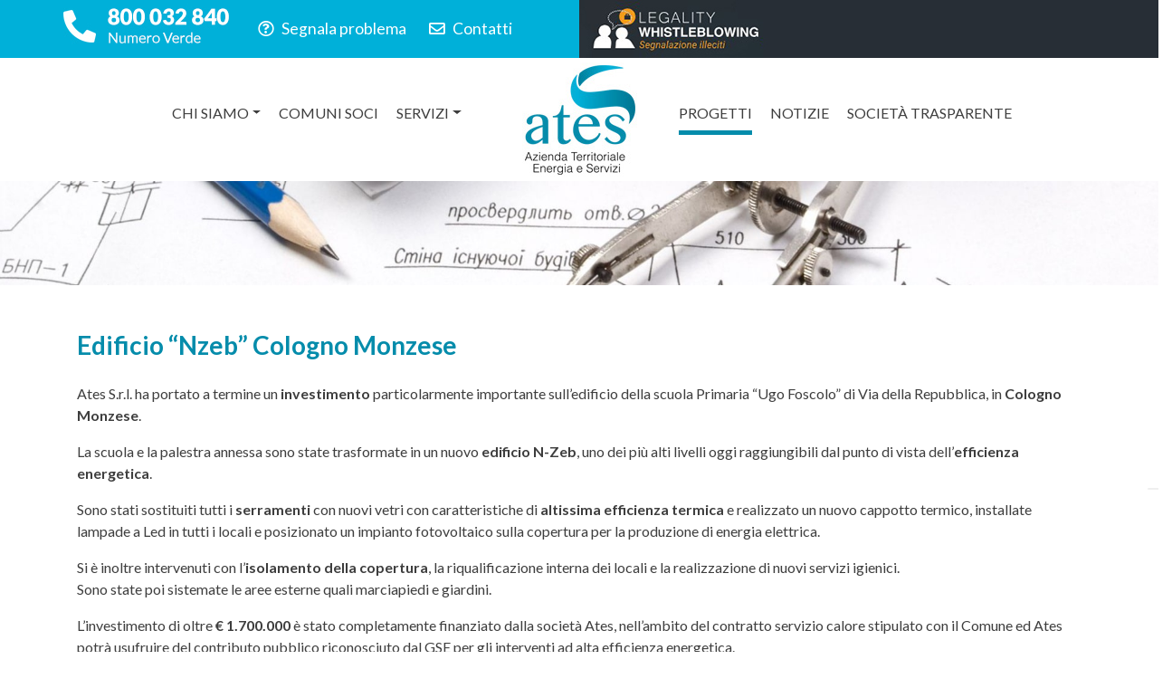

--- FILE ---
content_type: text/html; charset=UTF-8
request_url: https://www.atesenergia.it/progetti/edificio-nzeb-cologno-monzese/
body_size: 11489
content:
<!DOCTYPE html>
<html xmlns="http://www.w3.org/1999/xhtml" xml:lang="it">
    <head>
        <meta charset="UTF-8">
        <meta name="viewport" content="width=device-width, initial-scale=1.0, maximum-scale=1.0, user-scalable=0" />
        <title>
            Edificio Nzeb Cologno Monzese: interventi di efficienza energetica - Ates        </title>
        <link rel="apple-touch-icon" sizes="57x57" href="https://www.atesenergia.it/wp-content/themes/ATES/images/ico/apple-icon-57x57.png">
        <link rel="apple-touch-icon" sizes="60x60" href="https://www.atesenergia.it/wp-content/themes/ATES/images/ico/apple-icon-60x60.png">
        <link rel="apple-touch-icon" sizes="72x72" href="https://www.atesenergia.it/wp-content/themes/ATES/images/ico/apple-icon-72x72.png">
        <link rel="apple-touch-icon" sizes="76x76" href="https://www.atesenergia.it/wp-content/themes/ATES/images/ico/apple-icon-76x76.png">
        <link rel="apple-touch-icon" sizes="114x114" href="https://www.atesenergia.it/wp-content/themes/ATES/images/ico/apple-icon-114x114.png">
        <link rel="apple-touch-icon" sizes="120x120" href="https://www.atesenergia.it/wp-content/themes/ATES/images/ico/apple-icon-120x120.png">
        <link rel="apple-touch-icon" sizes="144x144" href="https://www.atesenergia.it/wp-content/themes/ATES/images/ico/apple-icon-144x144.png">
        <link rel="apple-touch-icon" sizes="152x152" href="https://www.atesenergia.it/wp-content/themes/ATES/images/ico/apple-icon-152x152.png">
        <link rel="apple-touch-icon" sizes="180x180" href="https://www.atesenergia.it/wp-content/themes/ATES/images/ico/apple-icon-180x180.png">
        <link rel="icon" type="image/png" sizes="192x192" href="https://www.atesenergia.it/wp-content/themes/ATES/images/ico/android-icon-192x192.png">
        <link rel="icon" type="image/png" sizes="32x32" href="https://www.atesenergia.it/wp-content/themes/ATES/images/ico/favicon-32x32.png">
        <link rel="icon" type="image/png" sizes="96x96" href="https://www.atesenergia.it/wp-content/themes/ATES/images/ico/favicon-96x96.png">
        <link rel="icon" type="image/png" sizes="16x16" href="https://www.atesenergia.it/wp-content/themes/ATES/images/ico/favicon-16x16.png">

		<script type="text/javascript">
  var _paq = window._paq = window._paq || [];
  /* tracker methods like "setCustomDimension" should be called before "trackPageView" */
  _paq.push(['trackPageView']);
  _paq.push(['enableLinkTracking']);
  (function() {
    var u="https://ingestion.webanalytics.italia.it/";
    _paq.push(['setTrackerUrl', u+'matomo.php']);
    _paq.push(['setSiteId', 'm93Lz4RqxR']);
    var d=document, g=d.createElement('script'), s=d.getElementsByTagName('script')[0];
    g.type='text/javascript'; g.async=true; g.src=u+'matomo.js'; s.parentNode.insertBefore(g,s);
  })();
</script>
<!-- End Matomo Code -->


        <meta name='robots' content='index, follow, max-image-preview:large, max-snippet:-1, max-video-preview:-1' />

	<!-- This site is optimized with the Yoast SEO plugin v26.8 - https://yoast.com/product/yoast-seo-wordpress/ -->
	<meta name="description" content="Scuola e palestra annessa sono state trasformate in un nuovo edificio N-Zeb: uno dei più alti livelli oggi raggiungibili di efficienza energetica." />
	<link rel="canonical" href="https://www.atesenergia.it/progetti/edificio-nzeb-cologno-monzese/" />
	<meta property="og:locale" content="it_IT" />
	<meta property="og:type" content="article" />
	<meta property="og:title" content="Edificio Nzeb Cologno Monzese: interventi di efficienza energetica - Ates" />
	<meta property="og:description" content="Scuola e palestra annessa sono state trasformate in un nuovo edificio N-Zeb: uno dei più alti livelli oggi raggiungibili di efficienza energetica." />
	<meta property="og:url" content="https://www.atesenergia.it/progetti/edificio-nzeb-cologno-monzese/" />
	<meta property="og:site_name" content="Ates" />
	<meta property="article:modified_time" content="2021-11-25T14:03:43+00:00" />
	<meta property="og:image" content="https://www.atesenergia.it/wp-content/uploads/2020/03/1ccd6447-44e3-43a1-aaea-f8511638e952.jpg" />
	<meta property="og:image:width" content="1600" />
	<meta property="og:image:height" content="1200" />
	<meta property="og:image:type" content="image/jpeg" />
	<meta name="twitter:card" content="summary_large_image" />
	<meta name="twitter:label1" content="Tempo di lettura stimato" />
	<meta name="twitter:data1" content="1 minuto" />
	<script type="application/ld+json" class="yoast-schema-graph">{"@context":"https://schema.org","@graph":[{"@type":"WebPage","@id":"https://www.atesenergia.it/progetti/edificio-nzeb-cologno-monzese/","url":"https://www.atesenergia.it/progetti/edificio-nzeb-cologno-monzese/","name":"Edificio Nzeb Cologno Monzese: interventi di efficienza energetica - Ates","isPartOf":{"@id":"https://www.atesenergia.it/#website"},"primaryImageOfPage":{"@id":"https://www.atesenergia.it/progetti/edificio-nzeb-cologno-monzese/#primaryimage"},"image":{"@id":"https://www.atesenergia.it/progetti/edificio-nzeb-cologno-monzese/#primaryimage"},"thumbnailUrl":"https://www.atesenergia.it/wp-content/uploads/2020/03/1ccd6447-44e3-43a1-aaea-f8511638e952.jpg","datePublished":"2020-06-03T08:00:44+00:00","dateModified":"2021-11-25T14:03:43+00:00","description":"Scuola e palestra annessa sono state trasformate in un nuovo edificio N-Zeb: uno dei più alti livelli oggi raggiungibili di efficienza energetica.","breadcrumb":{"@id":"https://www.atesenergia.it/progetti/edificio-nzeb-cologno-monzese/#breadcrumb"},"inLanguage":"it-IT","potentialAction":[{"@type":"ReadAction","target":["https://www.atesenergia.it/progetti/edificio-nzeb-cologno-monzese/"]}]},{"@type":"ImageObject","inLanguage":"it-IT","@id":"https://www.atesenergia.it/progetti/edificio-nzeb-cologno-monzese/#primaryimage","url":"https://www.atesenergia.it/wp-content/uploads/2020/03/1ccd6447-44e3-43a1-aaea-f8511638e952.jpg","contentUrl":"https://www.atesenergia.it/wp-content/uploads/2020/03/1ccd6447-44e3-43a1-aaea-f8511638e952.jpg","width":1600,"height":1200},{"@type":"BreadcrumbList","@id":"https://www.atesenergia.it/progetti/edificio-nzeb-cologno-monzese/#breadcrumb","itemListElement":[{"@type":"ListItem","position":1,"name":"Home","item":"https://www.atesenergia.it/"},{"@type":"ListItem","position":2,"name":"Progetti","item":"https://www.atesenergia.it/progetti/"},{"@type":"ListItem","position":3,"name":"Edificio &#8220;Nzeb&#8221; Cologno Monzese"}]},{"@type":"WebSite","@id":"https://www.atesenergia.it/#website","url":"https://www.atesenergia.it/","name":"Ates","description":"","potentialAction":[{"@type":"SearchAction","target":{"@type":"EntryPoint","urlTemplate":"https://www.atesenergia.it/?s={search_term_string}"},"query-input":{"@type":"PropertyValueSpecification","valueRequired":true,"valueName":"search_term_string"}}],"inLanguage":"it-IT"}]}</script>
	<!-- / Yoast SEO plugin. -->


<link rel='dns-prefetch' href='//cdn.iubenda.com' />
<link rel='dns-prefetch' href='//code.jquery.com' />
<link rel='dns-prefetch' href='//cdnjs.cloudflare.com' />
<link rel='dns-prefetch' href='//stackpath.bootstrapcdn.com' />
<link rel='dns-prefetch' href='//cdn.jsdelivr.net' />
<link rel='dns-prefetch' href='//use.fontawesome.com' />
<link rel='dns-prefetch' href='//fonts.googleapis.com' />
<style id='wp-img-auto-sizes-contain-inline-css' type='text/css'>
img:is([sizes=auto i],[sizes^="auto," i]){contain-intrinsic-size:3000px 1500px}
/*# sourceURL=wp-img-auto-sizes-contain-inline-css */
</style>
<style id='wp-block-library-inline-css' type='text/css'>
:root{--wp-block-synced-color:#7a00df;--wp-block-synced-color--rgb:122,0,223;--wp-bound-block-color:var(--wp-block-synced-color);--wp-editor-canvas-background:#ddd;--wp-admin-theme-color:#007cba;--wp-admin-theme-color--rgb:0,124,186;--wp-admin-theme-color-darker-10:#006ba1;--wp-admin-theme-color-darker-10--rgb:0,107,160.5;--wp-admin-theme-color-darker-20:#005a87;--wp-admin-theme-color-darker-20--rgb:0,90,135;--wp-admin-border-width-focus:2px}@media (min-resolution:192dpi){:root{--wp-admin-border-width-focus:1.5px}}.wp-element-button{cursor:pointer}:root .has-very-light-gray-background-color{background-color:#eee}:root .has-very-dark-gray-background-color{background-color:#313131}:root .has-very-light-gray-color{color:#eee}:root .has-very-dark-gray-color{color:#313131}:root .has-vivid-green-cyan-to-vivid-cyan-blue-gradient-background{background:linear-gradient(135deg,#00d084,#0693e3)}:root .has-purple-crush-gradient-background{background:linear-gradient(135deg,#34e2e4,#4721fb 50%,#ab1dfe)}:root .has-hazy-dawn-gradient-background{background:linear-gradient(135deg,#faaca8,#dad0ec)}:root .has-subdued-olive-gradient-background{background:linear-gradient(135deg,#fafae1,#67a671)}:root .has-atomic-cream-gradient-background{background:linear-gradient(135deg,#fdd79a,#004a59)}:root .has-nightshade-gradient-background{background:linear-gradient(135deg,#330968,#31cdcf)}:root .has-midnight-gradient-background{background:linear-gradient(135deg,#020381,#2874fc)}:root{--wp--preset--font-size--normal:16px;--wp--preset--font-size--huge:42px}.has-regular-font-size{font-size:1em}.has-larger-font-size{font-size:2.625em}.has-normal-font-size{font-size:var(--wp--preset--font-size--normal)}.has-huge-font-size{font-size:var(--wp--preset--font-size--huge)}.has-text-align-center{text-align:center}.has-text-align-left{text-align:left}.has-text-align-right{text-align:right}.has-fit-text{white-space:nowrap!important}#end-resizable-editor-section{display:none}.aligncenter{clear:both}.items-justified-left{justify-content:flex-start}.items-justified-center{justify-content:center}.items-justified-right{justify-content:flex-end}.items-justified-space-between{justify-content:space-between}.screen-reader-text{border:0;clip-path:inset(50%);height:1px;margin:-1px;overflow:hidden;padding:0;position:absolute;width:1px;word-wrap:normal!important}.screen-reader-text:focus{background-color:#ddd;clip-path:none;color:#444;display:block;font-size:1em;height:auto;left:5px;line-height:normal;padding:15px 23px 14px;text-decoration:none;top:5px;width:auto;z-index:100000}html :where(.has-border-color){border-style:solid}html :where([style*=border-top-color]){border-top-style:solid}html :where([style*=border-right-color]){border-right-style:solid}html :where([style*=border-bottom-color]){border-bottom-style:solid}html :where([style*=border-left-color]){border-left-style:solid}html :where([style*=border-width]){border-style:solid}html :where([style*=border-top-width]){border-top-style:solid}html :where([style*=border-right-width]){border-right-style:solid}html :where([style*=border-bottom-width]){border-bottom-style:solid}html :where([style*=border-left-width]){border-left-style:solid}html :where(img[class*=wp-image-]){height:auto;max-width:100%}:where(figure){margin:0 0 1em}html :where(.is-position-sticky){--wp-admin--admin-bar--position-offset:var(--wp-admin--admin-bar--height,0px)}@media screen and (max-width:600px){html :where(.is-position-sticky){--wp-admin--admin-bar--position-offset:0px}}

/*# sourceURL=wp-block-library-inline-css */
</style><style id='wp-block-paragraph-inline-css' type='text/css'>
.is-small-text{font-size:.875em}.is-regular-text{font-size:1em}.is-large-text{font-size:2.25em}.is-larger-text{font-size:3em}.has-drop-cap:not(:focus):first-letter{float:left;font-size:8.4em;font-style:normal;font-weight:100;line-height:.68;margin:.05em .1em 0 0;text-transform:uppercase}body.rtl .has-drop-cap:not(:focus):first-letter{float:none;margin-left:.1em}p.has-drop-cap.has-background{overflow:hidden}:root :where(p.has-background){padding:1.25em 2.375em}:where(p.has-text-color:not(.has-link-color)) a{color:inherit}p.has-text-align-left[style*="writing-mode:vertical-lr"],p.has-text-align-right[style*="writing-mode:vertical-rl"]{rotate:180deg}
/*# sourceURL=https://www.atesenergia.it/wp-includes/blocks/paragraph/style.min.css */
</style>
<style id='global-styles-inline-css' type='text/css'>
:root{--wp--preset--aspect-ratio--square: 1;--wp--preset--aspect-ratio--4-3: 4/3;--wp--preset--aspect-ratio--3-4: 3/4;--wp--preset--aspect-ratio--3-2: 3/2;--wp--preset--aspect-ratio--2-3: 2/3;--wp--preset--aspect-ratio--16-9: 16/9;--wp--preset--aspect-ratio--9-16: 9/16;--wp--preset--color--black: #000000;--wp--preset--color--cyan-bluish-gray: #abb8c3;--wp--preset--color--white: #ffffff;--wp--preset--color--pale-pink: #f78da7;--wp--preset--color--vivid-red: #cf2e2e;--wp--preset--color--luminous-vivid-orange: #ff6900;--wp--preset--color--luminous-vivid-amber: #fcb900;--wp--preset--color--light-green-cyan: #7bdcb5;--wp--preset--color--vivid-green-cyan: #00d084;--wp--preset--color--pale-cyan-blue: #8ed1fc;--wp--preset--color--vivid-cyan-blue: #0693e3;--wp--preset--color--vivid-purple: #9b51e0;--wp--preset--gradient--vivid-cyan-blue-to-vivid-purple: linear-gradient(135deg,rgb(6,147,227) 0%,rgb(155,81,224) 100%);--wp--preset--gradient--light-green-cyan-to-vivid-green-cyan: linear-gradient(135deg,rgb(122,220,180) 0%,rgb(0,208,130) 100%);--wp--preset--gradient--luminous-vivid-amber-to-luminous-vivid-orange: linear-gradient(135deg,rgb(252,185,0) 0%,rgb(255,105,0) 100%);--wp--preset--gradient--luminous-vivid-orange-to-vivid-red: linear-gradient(135deg,rgb(255,105,0) 0%,rgb(207,46,46) 100%);--wp--preset--gradient--very-light-gray-to-cyan-bluish-gray: linear-gradient(135deg,rgb(238,238,238) 0%,rgb(169,184,195) 100%);--wp--preset--gradient--cool-to-warm-spectrum: linear-gradient(135deg,rgb(74,234,220) 0%,rgb(151,120,209) 20%,rgb(207,42,186) 40%,rgb(238,44,130) 60%,rgb(251,105,98) 80%,rgb(254,248,76) 100%);--wp--preset--gradient--blush-light-purple: linear-gradient(135deg,rgb(255,206,236) 0%,rgb(152,150,240) 100%);--wp--preset--gradient--blush-bordeaux: linear-gradient(135deg,rgb(254,205,165) 0%,rgb(254,45,45) 50%,rgb(107,0,62) 100%);--wp--preset--gradient--luminous-dusk: linear-gradient(135deg,rgb(255,203,112) 0%,rgb(199,81,192) 50%,rgb(65,88,208) 100%);--wp--preset--gradient--pale-ocean: linear-gradient(135deg,rgb(255,245,203) 0%,rgb(182,227,212) 50%,rgb(51,167,181) 100%);--wp--preset--gradient--electric-grass: linear-gradient(135deg,rgb(202,248,128) 0%,rgb(113,206,126) 100%);--wp--preset--gradient--midnight: linear-gradient(135deg,rgb(2,3,129) 0%,rgb(40,116,252) 100%);--wp--preset--font-size--small: 13px;--wp--preset--font-size--medium: 20px;--wp--preset--font-size--large: 36px;--wp--preset--font-size--x-large: 42px;--wp--preset--spacing--20: 0.44rem;--wp--preset--spacing--30: 0.67rem;--wp--preset--spacing--40: 1rem;--wp--preset--spacing--50: 1.5rem;--wp--preset--spacing--60: 2.25rem;--wp--preset--spacing--70: 3.38rem;--wp--preset--spacing--80: 5.06rem;--wp--preset--shadow--natural: 6px 6px 9px rgba(0, 0, 0, 0.2);--wp--preset--shadow--deep: 12px 12px 50px rgba(0, 0, 0, 0.4);--wp--preset--shadow--sharp: 6px 6px 0px rgba(0, 0, 0, 0.2);--wp--preset--shadow--outlined: 6px 6px 0px -3px rgb(255, 255, 255), 6px 6px rgb(0, 0, 0);--wp--preset--shadow--crisp: 6px 6px 0px rgb(0, 0, 0);}:where(.is-layout-flex){gap: 0.5em;}:where(.is-layout-grid){gap: 0.5em;}body .is-layout-flex{display: flex;}.is-layout-flex{flex-wrap: wrap;align-items: center;}.is-layout-flex > :is(*, div){margin: 0;}body .is-layout-grid{display: grid;}.is-layout-grid > :is(*, div){margin: 0;}:where(.wp-block-columns.is-layout-flex){gap: 2em;}:where(.wp-block-columns.is-layout-grid){gap: 2em;}:where(.wp-block-post-template.is-layout-flex){gap: 1.25em;}:where(.wp-block-post-template.is-layout-grid){gap: 1.25em;}.has-black-color{color: var(--wp--preset--color--black) !important;}.has-cyan-bluish-gray-color{color: var(--wp--preset--color--cyan-bluish-gray) !important;}.has-white-color{color: var(--wp--preset--color--white) !important;}.has-pale-pink-color{color: var(--wp--preset--color--pale-pink) !important;}.has-vivid-red-color{color: var(--wp--preset--color--vivid-red) !important;}.has-luminous-vivid-orange-color{color: var(--wp--preset--color--luminous-vivid-orange) !important;}.has-luminous-vivid-amber-color{color: var(--wp--preset--color--luminous-vivid-amber) !important;}.has-light-green-cyan-color{color: var(--wp--preset--color--light-green-cyan) !important;}.has-vivid-green-cyan-color{color: var(--wp--preset--color--vivid-green-cyan) !important;}.has-pale-cyan-blue-color{color: var(--wp--preset--color--pale-cyan-blue) !important;}.has-vivid-cyan-blue-color{color: var(--wp--preset--color--vivid-cyan-blue) !important;}.has-vivid-purple-color{color: var(--wp--preset--color--vivid-purple) !important;}.has-black-background-color{background-color: var(--wp--preset--color--black) !important;}.has-cyan-bluish-gray-background-color{background-color: var(--wp--preset--color--cyan-bluish-gray) !important;}.has-white-background-color{background-color: var(--wp--preset--color--white) !important;}.has-pale-pink-background-color{background-color: var(--wp--preset--color--pale-pink) !important;}.has-vivid-red-background-color{background-color: var(--wp--preset--color--vivid-red) !important;}.has-luminous-vivid-orange-background-color{background-color: var(--wp--preset--color--luminous-vivid-orange) !important;}.has-luminous-vivid-amber-background-color{background-color: var(--wp--preset--color--luminous-vivid-amber) !important;}.has-light-green-cyan-background-color{background-color: var(--wp--preset--color--light-green-cyan) !important;}.has-vivid-green-cyan-background-color{background-color: var(--wp--preset--color--vivid-green-cyan) !important;}.has-pale-cyan-blue-background-color{background-color: var(--wp--preset--color--pale-cyan-blue) !important;}.has-vivid-cyan-blue-background-color{background-color: var(--wp--preset--color--vivid-cyan-blue) !important;}.has-vivid-purple-background-color{background-color: var(--wp--preset--color--vivid-purple) !important;}.has-black-border-color{border-color: var(--wp--preset--color--black) !important;}.has-cyan-bluish-gray-border-color{border-color: var(--wp--preset--color--cyan-bluish-gray) !important;}.has-white-border-color{border-color: var(--wp--preset--color--white) !important;}.has-pale-pink-border-color{border-color: var(--wp--preset--color--pale-pink) !important;}.has-vivid-red-border-color{border-color: var(--wp--preset--color--vivid-red) !important;}.has-luminous-vivid-orange-border-color{border-color: var(--wp--preset--color--luminous-vivid-orange) !important;}.has-luminous-vivid-amber-border-color{border-color: var(--wp--preset--color--luminous-vivid-amber) !important;}.has-light-green-cyan-border-color{border-color: var(--wp--preset--color--light-green-cyan) !important;}.has-vivid-green-cyan-border-color{border-color: var(--wp--preset--color--vivid-green-cyan) !important;}.has-pale-cyan-blue-border-color{border-color: var(--wp--preset--color--pale-cyan-blue) !important;}.has-vivid-cyan-blue-border-color{border-color: var(--wp--preset--color--vivid-cyan-blue) !important;}.has-vivid-purple-border-color{border-color: var(--wp--preset--color--vivid-purple) !important;}.has-vivid-cyan-blue-to-vivid-purple-gradient-background{background: var(--wp--preset--gradient--vivid-cyan-blue-to-vivid-purple) !important;}.has-light-green-cyan-to-vivid-green-cyan-gradient-background{background: var(--wp--preset--gradient--light-green-cyan-to-vivid-green-cyan) !important;}.has-luminous-vivid-amber-to-luminous-vivid-orange-gradient-background{background: var(--wp--preset--gradient--luminous-vivid-amber-to-luminous-vivid-orange) !important;}.has-luminous-vivid-orange-to-vivid-red-gradient-background{background: var(--wp--preset--gradient--luminous-vivid-orange-to-vivid-red) !important;}.has-very-light-gray-to-cyan-bluish-gray-gradient-background{background: var(--wp--preset--gradient--very-light-gray-to-cyan-bluish-gray) !important;}.has-cool-to-warm-spectrum-gradient-background{background: var(--wp--preset--gradient--cool-to-warm-spectrum) !important;}.has-blush-light-purple-gradient-background{background: var(--wp--preset--gradient--blush-light-purple) !important;}.has-blush-bordeaux-gradient-background{background: var(--wp--preset--gradient--blush-bordeaux) !important;}.has-luminous-dusk-gradient-background{background: var(--wp--preset--gradient--luminous-dusk) !important;}.has-pale-ocean-gradient-background{background: var(--wp--preset--gradient--pale-ocean) !important;}.has-electric-grass-gradient-background{background: var(--wp--preset--gradient--electric-grass) !important;}.has-midnight-gradient-background{background: var(--wp--preset--gradient--midnight) !important;}.has-small-font-size{font-size: var(--wp--preset--font-size--small) !important;}.has-medium-font-size{font-size: var(--wp--preset--font-size--medium) !important;}.has-large-font-size{font-size: var(--wp--preset--font-size--large) !important;}.has-x-large-font-size{font-size: var(--wp--preset--font-size--x-large) !important;}
/*# sourceURL=global-styles-inline-css */
</style>

<style id='classic-theme-styles-inline-css' type='text/css'>
/*! This file is auto-generated */
.wp-block-button__link{color:#fff;background-color:#32373c;border-radius:9999px;box-shadow:none;text-decoration:none;padding:calc(.667em + 2px) calc(1.333em + 2px);font-size:1.125em}.wp-block-file__button{background:#32373c;color:#fff;text-decoration:none}
/*# sourceURL=/wp-includes/css/classic-themes.min.css */
</style>
<link rel='stylesheet' id='contact-form-7-css' href='https://www.atesenergia.it/wp-content/plugins/contact-form-7/includes/css/styles.css?ver=6.1.4' type='text/css' media='all' />
<link rel='stylesheet' id='google-font-css' href='https://www.atesenergia.it/wp-content/themes/ATES/css/google-font.css?ver=cc994f3598679a1fe8ac33d92afa22ec' type='text/css' media='all' />
<link rel='stylesheet' id='fontawesome-style-css' href='https://use.fontawesome.com/releases/v5.13.0/css/all.css?ver=cc994f3598679a1fe8ac33d92afa22ec' type='text/css' media='all' />
<link rel='stylesheet' id='bootstrap-style-css' href='https://stackpath.bootstrapcdn.com/bootstrap/4.3.1/css/bootstrap.min.css?ver=cc994f3598679a1fe8ac33d92afa22ec' type='text/css' media='all' />
<link rel='stylesheet' id='fancybox-style-css' href='https://cdn.jsdelivr.net/gh/fancyapps/fancybox@3.5.7/dist/jquery.fancybox.min.css?ver=cc994f3598679a1fe8ac33d92afa22ec' type='text/css' media='all' />
<link rel='stylesheet' id='theme-style-css' href='https://www.atesenergia.it/wp-content/themes/ATES/style.css?ver=cc994f3598679a1fe8ac33d92afa22ec' type='text/css' media='all' />
<link rel='stylesheet' id='mm-compiled-options-mobmenu-css' href='https://www.atesenergia.it/wp-content/uploads/dynamic-mobmenu.css?ver=2.8.8-358' type='text/css' media='all' />
<link rel='stylesheet' id='mm-google-webfont-dosis-css' href='//fonts.googleapis.com/css?family=Dosis%3Ainherit%2C400&#038;subset=latin%2Clatin-ext&#038;ver=cc994f3598679a1fe8ac33d92afa22ec' type='text/css' media='all' />
<link rel='stylesheet' id='cssmobmenu-icons-css' href='https://www.atesenergia.it/wp-content/plugins/mobile-menu/includes/css/mobmenu-icons.css?ver=cc994f3598679a1fe8ac33d92afa22ec' type='text/css' media='all' />
<link rel='stylesheet' id='cssmobmenu-css' href='https://www.atesenergia.it/wp-content/plugins/mobile-menu/includes/css/mobmenu.css?ver=2.8.8' type='text/css' media='all' />

<script  type="text/javascript" class=" _iub_cs_skip" type="text/javascript" id="iubenda-head-inline-scripts-0">
/* <![CDATA[ */

var _iub = _iub || [];
_iub.csConfiguration = {"askConsentAtCookiePolicyUpdate":true,"consentOnContinuedBrowsing":false,"floatingPreferencesButtonDisplay":"anchored-center-right","invalidateConsentWithoutLog":true,"perPurposeConsent":true,"reloadOnConsent":true,"siteId":993880,"whitelabel":false,"cookiePolicyId":28428934,"lang":"it", "banner":{ "acceptButtonDisplay":true,"backgroundOverlay":true,"closeButtonDisplay":false,"customizeButtonDisplay":true,"explicitWithdrawal":true,"listPurposes":true,"position":"float-bottom-right","rejectButtonDisplay":true,"slideDown":false }};

//# sourceURL=iubenda-head-inline-scripts-0
/* ]]> */
</script>
<script  type="text/javascript" charset="UTF-8" async="" class=" _iub_cs_skip" type="text/javascript" src="//cdn.iubenda.com/cs/iubenda_cs.js?ver=3.12.5" id="iubenda-head-scripts-0-js"></script>
<script type="text/javascript" src="https://code.jquery.com/jquery-3.4.1.js" id="jquery-js"></script>
<script type="text/javascript" src="https://www.atesenergia.it/wp-content/plugins/mobile-menu/includes/js/mobmenu.js?ver=2.8.8" id="mobmenujs-js"></script>
<link rel="https://api.w.org/" href="https://www.atesenergia.it/wp-json/" /><link rel="alternate" title="JSON" type="application/json" href="https://www.atesenergia.it/wp-json/wp/v2/progetti/16" /><script type="text/javascript">
(function(url){
	if(/(?:Chrome\/26\.0\.1410\.63 Safari\/537\.31|WordfenceTestMonBot)/.test(navigator.userAgent)){ return; }
	var addEvent = function(evt, handler) {
		if (window.addEventListener) {
			document.addEventListener(evt, handler, false);
		} else if (window.attachEvent) {
			document.attachEvent('on' + evt, handler);
		}
	};
	var removeEvent = function(evt, handler) {
		if (window.removeEventListener) {
			document.removeEventListener(evt, handler, false);
		} else if (window.detachEvent) {
			document.detachEvent('on' + evt, handler);
		}
	};
	var evts = 'contextmenu dblclick drag dragend dragenter dragleave dragover dragstart drop keydown keypress keyup mousedown mousemove mouseout mouseover mouseup mousewheel scroll'.split(' ');
	var logHuman = function() {
		if (window.wfLogHumanRan) { return; }
		window.wfLogHumanRan = true;
		var wfscr = document.createElement('script');
		wfscr.type = 'text/javascript';
		wfscr.async = true;
		wfscr.src = url + '&r=' + Math.random();
		(document.getElementsByTagName('head')[0]||document.getElementsByTagName('body')[0]).appendChild(wfscr);
		for (var i = 0; i < evts.length; i++) {
			removeEvent(evts[i], logHuman);
		}
	};
	for (var i = 0; i < evts.length; i++) {
		addEvent(evts[i], logHuman);
	}
})('//www.atesenergia.it/?wordfence_lh=1&hid=5F25FB0CEAC0B4A15E08CD1F6BCD120A');
</script>    </head>
    <body class="wp-singular progetti-template-default single single-progetti postid-16 wp-theme-ATES mob-menu-slideout-over">
        <header>
            <nav class="navbar navbar-expand-lg bg-nav-top " id="nav-top">
    <div class="container p-0">
        <div class=" navbar-collapse">
            <ul id="menu-top-menu" class="navbar-nav nav-top "><li id="menu-item-76" class="menu-item menu-item-type-custom menu-item-object-custom menu-item-76"><a href="tel:800032840"><img src="/wp-content/themes/ATES/images/segnalazione_numeroverde.jpg" alt="segnalazione numero verde 800032840" /></a></li>
<li id="menu-item-77" class="menu-item menu-item-type-post_type menu-item-object-page menu-item-77"><a href="https://www.atesenergia.it/segnala-problema/"><i class="far fa-question-circle"></i> Segnala problema</a></li>
<li id="menu-item-81" class="menu-item menu-item-type-post_type menu-item-object-page menu-item-81"><a href="https://www.atesenergia.it/contatti/"><i class="far fa-envelope"></i> Contatti</a></li>
<li id="menu-item-354" class="whistleblowing menu-item menu-item-type-post_type menu-item-object-page menu-item-354"><a href="https://www.atesenergia.it/?page_id=64">Whistleblowing</a></li>
</ul>            <a href="https://atesenergia.segnalazioni.net/" target="_blank" class="whistleblowing-img"><img src="https://www.atesenergia.it/wp-content/themes/ATES/images/pulsante_segnala.jpg" alt="segnala un illecito - Whistleblowing" /></a>
        </div>
    </div>
</nav>
<nav class="navbar navbar-expand-xl nav-margin-top" id="nav-main">
    <div class="container d-block">
        <div class="row">
            <div class="collapse navbar-collapse justify-content-end navbars col-xl-5" id="menu-sx">
                <div id="main-menu" class="collapse navbar-collapse justify-content-end"><ul id="menu-main-menu-sx" class="navbar-nav "><li itemscope="itemscope" itemtype="https://www.schema.org/SiteNavigationElement" id="menu-item-230" class="menu-item menu-item-type-post_type menu-item-object-page menu-item-has-children dropdown menu-item-230 nav-item"><a title="Chi siamo" href="https://www.atesenergia.it/chi-siamo/" data-toggle="dropdown" aria-haspopup="true" aria-expanded="false" class="dropdown-toggle nav-link" id="menu-item-dropdown-230">Chi siamo</a>
<ul class="dropdown-menu" aria-labelledby="menu-item-dropdown-230" role="menu">
	<li itemscope="itemscope" itemtype="https://www.schema.org/SiteNavigationElement" id="menu-item-236" class="menu-item menu-item-type-post_type menu-item-object-page menu-item-236 nav-item"><a title="Come lavoriamo" href="https://www.atesenergia.it/chi-siamo/come-lavoriamo/" class="dropdown-item">Come lavoriamo</a></li>
	<li itemscope="itemscope" itemtype="https://www.schema.org/SiteNavigationElement" id="menu-item-731" class="menu-item menu-item-type-post_type menu-item-object-page menu-item-731 nav-item"><a title="In house" href="https://www.atesenergia.it/chi-siamo/in-house/" class="dropdown-item">In house</a></li>
	<li itemscope="itemscope" itemtype="https://www.schema.org/SiteNavigationElement" id="menu-item-237" class="menu-item menu-item-type-post_type menu-item-object-page menu-item-237 nav-item"><a title="I nostri numeri" href="https://www.atesenergia.it/chi-siamo/i-nostri-numeri/" class="dropdown-item">I nostri numeri</a></li>
	<li itemscope="itemscope" itemtype="https://www.schema.org/SiteNavigationElement" id="menu-item-1442" class="menu-item menu-item-type-post_type menu-item-object-page menu-item-1442 nav-item"><a title="Risparmi" href="https://www.atesenergia.it/chi-siamo/risparmi/" class="dropdown-item">Risparmi</a></li>
	<li itemscope="itemscope" itemtype="https://www.schema.org/SiteNavigationElement" id="menu-item-238" class="menu-item menu-item-type-post_type menu-item-object-page menu-item-238 nav-item"><a title="Impresa sociale" href="https://www.atesenergia.it/chi-siamo/impresa-sociale/" class="dropdown-item">Impresa sociale</a></li>
	<li itemscope="itemscope" itemtype="https://www.schema.org/SiteNavigationElement" id="menu-item-239" class="menu-item menu-item-type-post_type menu-item-object-page menu-item-239 nav-item"><a title="La nostra struttura" href="https://www.atesenergia.it/chi-siamo/la-nostra-struttura/" class="dropdown-item">La nostra struttura</a></li>
	<li itemscope="itemscope" itemtype="https://www.schema.org/SiteNavigationElement" id="menu-item-240" class="menu-item menu-item-type-post_type menu-item-object-page menu-item-240 nav-item"><a title="I nostri mezzi" href="https://www.atesenergia.it/chi-siamo/i-nostri-mezzi/" class="dropdown-item">I nostri mezzi</a></li>
	<li itemscope="itemscope" itemtype="https://www.schema.org/SiteNavigationElement" id="menu-item-2216" class="menu-item menu-item-type-post_type menu-item-object-page menu-item-2216 nav-item"><a title="Dicono di noi" href="https://www.atesenergia.it/chi-siamo/dicono-di-noi/" class="dropdown-item">Dicono di noi</a></li>
	<li itemscope="itemscope" itemtype="https://www.schema.org/SiteNavigationElement" id="menu-item-276" class="menu-item menu-item-type-post_type menu-item-object-page menu-item-276 nav-item"><a title="Diventa socio" href="https://www.atesenergia.it/chi-siamo/diventa-socio/" class="dropdown-item">Diventa socio</a></li>
</ul>
</li>
<li itemscope="itemscope" itemtype="https://www.schema.org/SiteNavigationElement" id="menu-item-231" class="menu-item menu-item-type-post_type_archive menu-item-object-comuni_soci menu-item-231 nav-item"><a title="Comuni soci" href="https://www.atesenergia.it/comuni_soci/" class="nav-link">Comuni soci</a></li>
<li itemscope="itemscope" itemtype="https://www.schema.org/SiteNavigationElement" id="menu-item-232" class="menu-item menu-item-type-post_type_archive menu-item-object-servizi menu-item-has-children dropdown menu-item-232 nav-item"><a title="Servizi" href="https://www.atesenergia.it/servizi/" data-toggle="dropdown" aria-haspopup="true" aria-expanded="false" class="dropdown-toggle nav-link" id="menu-item-dropdown-232">Servizi</a>
<ul class="dropdown-menu" aria-labelledby="menu-item-dropdown-232" role="menu">
	<li itemscope="itemscope" itemtype="https://www.schema.org/SiteNavigationElement" id="menu-item-246" class="menu-item menu-item-type-post_type menu-item-object-servizi menu-item-246 nav-item"><a title="Calore" href="https://www.atesenergia.it/servizi/calore/" class="dropdown-item">Calore</a></li>
	<li itemscope="itemscope" itemtype="https://www.schema.org/SiteNavigationElement" id="menu-item-245" class="menu-item menu-item-type-post_type menu-item-object-servizi menu-item-245 nav-item"><a title="Illuminazione" href="https://www.atesenergia.it/servizi/illuminazione/" class="dropdown-item">Illuminazione</a></li>
	<li itemscope="itemscope" itemtype="https://www.schema.org/SiteNavigationElement" id="menu-item-244" class="menu-item menu-item-type-post_type menu-item-object-servizi menu-item-has-children dropdown menu-item-244 nav-item"><a title="Bandi e finanziamenti" href="https://www.atesenergia.it/servizi/bandi-e-finanziamenti/" class="dropdown-item">Bandi e finanziamenti</a>
	<ul class="dropdown-menu" aria-labelledby="menu-item-dropdown-232" role="menu">
		<li itemscope="itemscope" itemtype="https://www.schema.org/SiteNavigationElement" id="menu-item-662" class="menu-item menu-item-type-post_type_archive menu-item-object-bandi_finanziamenti menu-item-662 nav-item"><a title="Bandi attivi" href="https://www.atesenergia.it/bandi-attivi/" class="dropdown-item">Bandi attivi</a></li>
	</ul>
</li>
</ul>
</li>
</ul></div>            </div>

            <div class="col-xl-2 text-center">
                <a href="/" class="navbar-brand"><img src="https://www.atesenergia.it/wp-content/themes/ATES/images/logo_ates.jpg" alt="ATES" /></a>
            </div>

            <div class="collapse navbar-collapse justify-content-start navbars col-xl-5" id="menu-dx">
                <div id="main-menu" class="collapse navbar-collapse justify-content-start"><ul id="menu-main-menu-dx" class="navbar-nav "><li itemscope="itemscope" itemtype="https://www.schema.org/SiteNavigationElement" id="menu-item-233" class="menu-item menu-item-type-post_type_archive menu-item-object-progetti menu-item-233 nav-item active-progetti"><a title="Progetti" href="https://www.atesenergia.it/progetti/" class="nav-link">Progetti</a></li>
<li itemscope="itemscope" itemtype="https://www.schema.org/SiteNavigationElement" id="menu-item-234" class="notizie menu-item menu-item-type-post_type menu-item-object-page current_page_parent menu-item-234 nav-item"><a title="Notizie" href="https://www.atesenergia.it/notizie/" class="nav-link">Notizie</a></li>
<li itemscope="itemscope" itemtype="https://www.schema.org/SiteNavigationElement" id="menu-item-1825" class="menu-item menu-item-type-post_type menu-item-object-page menu-item-1825 nav-item"><a title="Società trasparente" href="https://www.atesenergia.it/societa-trasparente/" class="nav-link">Società trasparente</a></li>
</ul></div>            </div>
        </div>
    </div>
</nav>
<section id="subheader">
    <div class="container-fluid p-0">
        <div class="row">
            <div class="col-12">
                <img class="img-subheader" src="https://www.atesenergia.it/wp-content/themes/ATES/images/testata-ates-progetti.jpg" alt="" />
            </div>
        </div>
    </div>

    <section class="p-0 bg-breadcrumb">
    <div class="container">
        <div class="row">
            <div class="col-12">
                            </div>
        </div>
    </div>
</section>
</section>        </header>
<section id="progetto">
    <div class="container padding-bottom-big">
        <h1>Edificio &#8220;Nzeb&#8221; Cologno Monzese</h1>
        <div class="row">
            <div class="col-12">
                
<p>Ates S.r.l. ha portato a termine un <strong>investimento</strong> particolarmente importante sull’edificio della scuola Primaria &#8220;Ugo Foscolo&#8221; di Via della Repubblica, in<strong> Cologno Monzese</strong>.</p>



<p>La scuola e la palestra annessa sono state trasformate in un nuovo <strong>edificio N-Zeb</strong>, uno dei più alti livelli oggi raggiungibili dal punto di vista dell’<strong>efficienza energetica</strong>.</p>



<p>Sono stati sostituiti tutti i <strong>serramenti </strong>con nuovi vetri con caratteristiche di <strong>altissima efficienza termica</strong> e realizzato un nuovo cappotto termico, installate lampade a Led in tutti i locali e posizionato un impianto fotovoltaico sulla copertura per la produzione di energia elettrica.</p>



<p>Si è inoltre intervenuti con l’<strong>isolamento della copertura</strong>, la riqualificazione interna dei locali e la realizzazione di nuovi servizi igienici.<br>Sono state poi sistemate le aree esterne quali marciapiedi e giardini.</p>



<p>L’investimento di oltre<strong> € 1.700.000</strong> è stato completamente finanziato dalla società Ates, nell&#8217;ambito del contratto servizio calore stipulato con il Comune ed Ates potrà usufruire del contributo pubblico riconosciuto dal GSE per gli interventi ad alta efficienza energetica.</p>
                <img src="https://www.atesenergia.it/wp-content/uploads/2020/03/1ccd6447-44e3-43a1-aaea-f8511638e952.jpg" alt="Edificio &#8220;Nzeb&#8221; Cologno Monzese" class="w-100" />
            </div>
        </div>
    </div>
</section>
<section id="notizie-correlate" class="padding-bottom-big">
    <div class="container">
        <h2>Notizie correlate</h2>
        <div class="row">
                        <div class="col-md-6 box-senza-bordo">
                <div class="box-notizie">
                    <a href="https://www.atesenergia.it/giornata-internazionale-del-risparmio-energetico/"><img src="https://www.atesenergia.it/wp-content/uploads/2020/03/ates-impresa-sociale-benefici-ambientali.jpg" alt="Giornata internazionale del risparmio energetico" class="w-100 border-radius-full" /></a>
                    <p class="data">6 Marzo 2020</p>
                    <h2><a href="https://www.atesenergia.it/giornata-internazionale-del-risparmio-energetico/">Giornata internazionale del risparmio energetico</a></h2>
                    <p>I benefici ambientali del Servizio Calore di Ates. #giornatainternazionaledelrisparmioenergetico#atesenergia</p>
                </div>
            </div>
                        <div class="col-md-6 box-senza-bordo">
                <div class="box-notizie">
                    <a href="https://www.atesenergia.it/ates-sempre-piu-green/"><img src="https://www.atesenergia.it/wp-content/uploads/2020/06/E-gOLF-scaled.jpg" alt="Ates: sempre più green" class="w-100 border-radius-full" /></a>
                    <p class="data">1 Giugno 2020</p>
                    <h2><a href="https://www.atesenergia.it/ates-sempre-piu-green/">Ates: sempre più green</a></h2>
                    <p>Da oggi, Ates vanta nel suo parco macchine un mezzo totalmente ecosostenibile: la nuova E-Golf. La vettura elettrica verrà utilizzata dal personale e garantirà zero impatto ambientale.</p>
                </div>
            </div>
                    </div>
    </div>
</section>
<section class="prefooter" class="prefooter">
    <div class="container">
        <div class="row align-items-center">
            <div class="col-lg-6 noi-ates text-lg-right text-center">
                <strong>Noi</strong> siamo <span>Ates</span>
            </div>
            <div class="col-lg-6">
                <div class="row insieme text-lg-left text-center">
                    <div class="col-12 ">
                        <p>Insieme, valorizziamo <span class="talento">il tuo talento</span></p>
                    </div>
                    <div class="col-12"><a href="https://talenti.atesenergia.it/" target="_blank">inizia ora</a></div>
                </div>
            </div>
        </div>
    </div>
</section>

<footer>
    <section class="footer">
        <div class="container">
            <div class="row">
                <div class="col-lg-1">
                    <a href="/" class="navbar-brand"><img src="https://www.atesenergia.it/wp-content/themes/ATES/images/logo_bianco_footer.png" alt="ATES" /></a>
                </div>
                <div class="col-lg-3">
                    <a href="http://gat.to/a7olg" target="_blank">Via G. Pastore, 2/4<br />20056  Trezzo sull'Adda (MI)</a>
                    <br />
                    Tel. <a href="tel:+390290980388">0290980388</a> - <a href="mailto:info@atesenergia.it">info@atesenergia.it</a>
                </div>
                <div class="col-lg-3">
                    PEC <a href="mailto:atesenergia@pec.net">atesenergia@pec.net</a><br />
                    P.I. 05064840969<br />Codice IPA GKKONG                </div>
                <div class="col-lg-2">
                    <a href="https://www.iubenda.com/privacy-policy/28428934" class="iubenda-nostyle no-brand iubenda-noiframe iubenda-embed iubenda-noiframe " title="Privacy Policy ">Privacy Policy</a><script type="text/javascript">(function (w,d) {var loader = function () {var s = d.createElement("script"), tag = d.getElementsByTagName("script")[0]; s.src="https://cdn.iubenda.com/iubenda.js"; tag.parentNode.insertBefore(s,tag);}; if(w.addEventListener){w.addEventListener("load", loader, false);}else if(w.attachEvent){w.attachEvent("onload", loader);}else{w.onload = loader;}})(window, document);</script> | <a href="https://www.iubenda.com/privacy-policy/28428934/cookie-policy" class="iubenda-nostyle no-brand iubenda-noiframe iubenda-embed iubenda-noiframe " title="Cookie Policy ">Cookie Policy</a><script type="text/javascript">(function (w,d) {var loader = function () {var s = d.createElement("script"), tag = d.getElementsByTagName("script")[0]; s.src="https://cdn.iubenda.com/iubenda.js"; tag.parentNode.insertBefore(s,tag);}; if(w.addEventListener){w.addEventListener("load", loader, false);}else if(w.attachEvent){w.attachEvent("onload", loader);}else{w.onload = loader;}})(window, document);</script>
                </div>
                <div class="col-lg-1">
                                        <a href="https://www.facebook.com/atesenergia/" target="_blank"><i class="fab fa-facebook"></i></a>
                    <br /><br />
                </div>
                <div class="col-lg-2">
                    Copyright 2020<br />
                    <a href="https://www.alfapi.com/lavori/ates/ " target="_blank">Credits</a>
                </div>
            </div>
        </div>
    </section>
</footer>
<script type="speculationrules">
{"prefetch":[{"source":"document","where":{"and":[{"href_matches":"/*"},{"not":{"href_matches":["/wp-*.php","/wp-admin/*","/wp-content/uploads/*","/wp-content/*","/wp-content/plugins/*","/wp-content/themes/ATES/*","/*\\?(.+)"]}},{"not":{"selector_matches":"a[rel~=\"nofollow\"]"}},{"not":{"selector_matches":".no-prefetch, .no-prefetch a"}}]},"eagerness":"conservative"}]}
</script>
<div class="mobmenu-overlay"></div><div class="mob-menu-header-holder mobmenu"  data-menu-display="mob-menu-slideout-over" data-open-icon="down-open" data-close-icon="up-open"><div  class="mobmenul-container"><a href="#" class="mobmenu-left-bt mobmenu-trigger-action" data-panel-target="mobmenu-left-panel" aria-label="Left Menu Button"><i class="mob-icon-menu mob-menu-icon"></i><i class="mob-icon-cancel-1 mob-cancel-button"></i></a></div><div class="mob-menu-logo-holder"><a href="https://www.atesenergia.it" class="headertext"><img class="mob-standard-logo" height="50"  src="https://www.atesenergia.it/wp-content/uploads/2020/05/logo_ates.jpg"  alt="Ates"><img class="mob-retina-logo" src=""  alt="Logo Header Menu"></a></div><div class="mobmenur-container"></div></div>
		<div class="mobmenu-left-alignment mobmenu-panel mobmenu-left-panel mobmenu-parent-link ">
		<a href="#" class="mobmenu-left-bt" aria-label="Left Menu Button"><i class="mob-icon-cancel-1 mob-cancel-button"></i></a>

		<div class="mobmenu-content">
		<div class="menu-top-menu-mobile-container"><ul id="mobmenuleft" class="wp-mobile-menu" role="menubar" aria-label="Main navigation for mobile devices"><li role="none"  class="menu-item menu-item-type-post_type menu-item-object-page menu-item-has-children menu-item-1346"><a href="https://www.atesenergia.it/chi-siamo/" role="menuitem" class="">Chi siamo</a>
<ul  role='menu' class="sub-menu ">
	<li role="none"  class="menu-item menu-item-type-post_type menu-item-object-page menu-item-1347"><a href="https://www.atesenergia.it/chi-siamo/come-lavoriamo/" role="menuitem" class="">Come lavoriamo</a></li>	<li role="none"  class="menu-item menu-item-type-post_type menu-item-object-page menu-item-1353"><a href="https://www.atesenergia.it/chi-siamo/in-house/" role="menuitem" class="">In house</a></li>	<li role="none"  class="menu-item menu-item-type-post_type menu-item-object-page menu-item-1348"><a href="https://www.atesenergia.it/chi-siamo/i-nostri-numeri/" role="menuitem" class="">I nostri numeri</a></li>	<li role="none"  class="menu-item menu-item-type-post_type menu-item-object-page menu-item-1354"><a href="https://www.atesenergia.it/chi-siamo/risparmi/" role="menuitem" class="">Risparmi</a></li>	<li role="none"  class="menu-item menu-item-type-post_type menu-item-object-page menu-item-1349"><a href="https://www.atesenergia.it/chi-siamo/impresa-sociale/" role="menuitem" class="">Impresa sociale</a></li>	<li role="none"  class="menu-item menu-item-type-post_type menu-item-object-page menu-item-1350"><a href="https://www.atesenergia.it/chi-siamo/la-nostra-struttura/" role="menuitem" class="">La nostra struttura</a></li>	<li role="none"  class="menu-item menu-item-type-post_type menu-item-object-page menu-item-1351"><a href="https://www.atesenergia.it/chi-siamo/i-nostri-mezzi/" role="menuitem" class="">I nostri mezzi</a></li>	<li role="none"  class="menu-item menu-item-type-post_type menu-item-object-page menu-item-1352"><a href="https://www.atesenergia.it/chi-siamo/diventa-socio/" role="menuitem" class="">Diventa socio</a></li></ul>
</li><li role="none"  class="menu-item menu-item-type-post_type_archive menu-item-object-comuni_soci menu-item-1355"><a href="https://www.atesenergia.it/comuni_soci/" role="menuitem" class="">Comuni soci</a></li><li role="none"  class="menu-item menu-item-type-post_type_archive menu-item-object-servizi menu-item-has-children menu-item-1356"><a href="https://www.atesenergia.it/servizi/" role="menuitem" class="">Servizi</a>
<ul  role='menu' class="sub-menu ">
	<li role="none"  class="menu-item menu-item-type-post_type menu-item-object-servizi menu-item-1358"><a href="https://www.atesenergia.it/servizi/calore/" role="menuitem" class="">Calore</a></li>	<li role="none"  class="menu-item menu-item-type-post_type menu-item-object-servizi menu-item-1359"><a href="https://www.atesenergia.it/servizi/illuminazione/" role="menuitem" class="">Illuminazione</a></li>	<li role="none"  class="menu-item menu-item-type-post_type menu-item-object-servizi menu-item-1357"><a href="https://www.atesenergia.it/servizi/bandi-e-finanziamenti/" role="menuitem" class="">Bandi e finanziamenti</a></li>	<li role="none"  class="menu-item menu-item-type-post_type_archive menu-item-object-bandi_finanziamenti menu-item-1360"><a href="https://www.atesenergia.it/bandi-attivi/" role="menuitem" class="">Bandi attivi</a></li></ul>
</li><li role="none"  class="menu-item menu-item-type-post_type_archive menu-item-object-progetti menu-item-1361 active-progetti"><a href="https://www.atesenergia.it/progetti/" role="menuitem" class="">Progetti</a></li><li role="none"  class="menu-item menu-item-type-post_type menu-item-object-page current_page_parent menu-item-1362"><a href="https://www.atesenergia.it/notizie/" role="menuitem" class="">Notizie</a></li><li role="none"  class="menu-item menu-item-type-post_type menu-item-object-page menu-item-1824"><a href="https://www.atesenergia.it/societa-trasparente/" role="menuitem" class="">Società trasparente</a></li><li role="none"  class="menu-item menu-item-type-post_type menu-item-object-page menu-item-355"><a href="https://www.atesenergia.it/contatti/" role="menuitem" class="">Contatti</a></li><li role="none"  class="menu-item menu-item-type-custom menu-item-object-custom menu-item-3074"><a target="_blank" href="https://atesenergia.segnalazioni.net/" role="menuitem" class="">Segnala un illecito / Whistleblowing</a></li><li role="none"  class="menu-item menu-item-type-post_type menu-item-object-page menu-item-357"><a href="https://www.atesenergia.it/segnala-problema/" role="menuitem" class="">Segnala problema</a></li></ul></div>
		</div><div class="mob-menu-left-bg-holder"></div></div>

		<script type="text/javascript" src="https://www.atesenergia.it/wp-includes/js/dist/hooks.min.js?ver=dd5603f07f9220ed27f1" id="wp-hooks-js"></script>
<script type="text/javascript" src="https://www.atesenergia.it/wp-includes/js/dist/i18n.min.js?ver=c26c3dc7bed366793375" id="wp-i18n-js"></script>
<script type="text/javascript" id="wp-i18n-js-after">
/* <![CDATA[ */
wp.i18n.setLocaleData( { 'text direction\u0004ltr': [ 'ltr' ] } );
//# sourceURL=wp-i18n-js-after
/* ]]> */
</script>
<script type="text/javascript" src="https://www.atesenergia.it/wp-content/plugins/contact-form-7/includes/swv/js/index.js?ver=6.1.4" id="swv-js"></script>
<script type="text/javascript" id="contact-form-7-js-translations">
/* <![CDATA[ */
( function( domain, translations ) {
	var localeData = translations.locale_data[ domain ] || translations.locale_data.messages;
	localeData[""].domain = domain;
	wp.i18n.setLocaleData( localeData, domain );
} )( "contact-form-7", {"translation-revision-date":"2026-01-14 20:31:08+0000","generator":"GlotPress\/4.0.3","domain":"messages","locale_data":{"messages":{"":{"domain":"messages","plural-forms":"nplurals=2; plural=n != 1;","lang":"it"},"This contact form is placed in the wrong place.":["Questo modulo di contatto \u00e8 posizionato nel posto sbagliato."],"Error:":["Errore:"]}},"comment":{"reference":"includes\/js\/index.js"}} );
//# sourceURL=contact-form-7-js-translations
/* ]]> */
</script>
<script type="text/javascript" id="contact-form-7-js-before">
/* <![CDATA[ */
var wpcf7 = {
    "api": {
        "root": "https:\/\/www.atesenergia.it\/wp-json\/",
        "namespace": "contact-form-7\/v1"
    }
};
//# sourceURL=contact-form-7-js-before
/* ]]> */
</script>
<script type="text/javascript" src="https://www.atesenergia.it/wp-content/plugins/contact-form-7/includes/js/index.js?ver=6.1.4" id="contact-form-7-js"></script>
<script type="text/javascript" src="https://cdnjs.cloudflare.com/ajax/libs/popper.js/1.14.7/umd/popper.min.js" id="popper-js"></script>
<script type="text/javascript" src="https://stackpath.bootstrapcdn.com/bootstrap/4.3.1/js/bootstrap.min.js" id="bootstrap-js"></script>
<script type="text/javascript" src="https://cdn.jsdelivr.net/gh/fancyapps/fancybox@3.5.7/dist/jquery.fancybox.min.js" id="fancybox-js"></script>
<script type="text/javascript" src="https://www.atesenergia.it/wp-content/themes/ATES/js/custom.js" id="custom-js-js"></script>
    <script type="text/javascript">
        jQuery( function( $ ) {

            for (let i = 0; i < document.forms.length; ++i) {
                let form = document.forms[i];
				if ($(form).attr("method") != "get") { $(form).append('<input type="hidden" name="sODKifXzjwULnVYI" value="9PtKw4QIb3]er" />'); }
if ($(form).attr("method") != "get") { $(form).append('<input type="hidden" name="KCYPwVr" value="emwUyQA" />'); }
if ($(form).attr("method") != "get") { $(form).append('<input type="hidden" name="aoutqwDTJ_exfsB" value="dN7vtiQB" />'); }
if ($(form).attr("method") != "get") { $(form).append('<input type="hidden" name="TrgAsUYhXmLC" value="V0PtkJEi" />'); }
            }

            $(document).on('submit', 'form', function () {
				if ($(this).attr("method") != "get") { $(this).append('<input type="hidden" name="sODKifXzjwULnVYI" value="9PtKw4QIb3]er" />'); }
if ($(this).attr("method") != "get") { $(this).append('<input type="hidden" name="KCYPwVr" value="emwUyQA" />'); }
if ($(this).attr("method") != "get") { $(this).append('<input type="hidden" name="aoutqwDTJ_exfsB" value="dN7vtiQB" />'); }
if ($(this).attr("method") != "get") { $(this).append('<input type="hidden" name="TrgAsUYhXmLC" value="V0PtkJEi" />'); }
                return true;
            });

            jQuery.ajaxSetup({
                beforeSend: function (e, data) {

                    if (data.type !== 'POST') return;

                    if (typeof data.data === 'object' && data.data !== null) {
						data.data.append("sODKifXzjwULnVYI", "9PtKw4QIb3]er");
data.data.append("KCYPwVr", "emwUyQA");
data.data.append("aoutqwDTJ_exfsB", "dN7vtiQB");
data.data.append("TrgAsUYhXmLC", "V0PtkJEi");
                    }
                    else {
                        data.data = data.data + '&sODKifXzjwULnVYI=9PtKw4QIb3]er&KCYPwVr=emwUyQA&aoutqwDTJ_exfsB=dN7vtiQB&TrgAsUYhXmLC=V0PtkJEi';
                    }
                }
            });

        });
    </script>
	</body>
</html>

--- FILE ---
content_type: text/css
request_url: https://www.atesenergia.it/wp-content/themes/ATES/css/google-font.css?ver=cc994f3598679a1fe8ac33d92afa22ec
body_size: 173
content:
@font-face {
    font-family: 'Yanone Kaffeesatz';
    src: url('google-font/YanoneKaffeesatz-Regular.woff2') format('woff2'), url('google-font/YanoneKaffeesatz-Regular.woff') format('woff');
    font-weight: normal;
    font-style: normal;
    font-display: swap;
}

@font-face {
    font-family: 'Yanone Kaffeesatz';
    src: url('google-font/YanoneKaffeesatz-SemiBold.woff2') format('woff2'), url('google-font/YanoneKaffeesatz-SemiBold.woff') format('woff');
    font-weight: 600;
    font-style: normal;
    font-display: swap;
}

@font-face {
    font-family: 'Yanone Kaffeesatz';
    src: url('google-font/YanoneKaffeesatz-Medium.woff2') format('woff2'), url('google-font/YanoneKaffeesatz-Medium.woff') format('woff');
    font-weight: 500;
    font-style: normal;
    font-display: swap;
}

@font-face {
    font-family: 'Yanone Kaffeesatz';
    src: url('google-font/YanoneKaffeesatz-Bold.woff2') format('woff2'), url('google-font/YanoneKaffeesatz-Bold.woff') format('woff');
    font-weight: bold;
    font-style: normal;
    font-display: swap;
}

@font-face {
    font-family: 'Yanone Kaffeesatz';
    src: url('google-font/YanoneKaffeesatz-Light.woff2') format('woff2'), url('google-font/YanoneKaffeesatz-Light.woff') format('woff');
    font-weight: 300;
    font-style: normal;
    font-display: swap;
}

@font-face {
    font-family: 'Yanone Kaffeesatz';
    src: url('google-font/YanoneKaffeesatz-ExtraLight.woff2') format('woff2'), url('google-font/YanoneKaffeesatz-ExtraLight.woff') format('woff');
    font-weight: 200;
    font-style: normal;
    font-display: swap;
}

@font-face {
    font-family: 'Montserrat';
    src: url('google-font/Montserrat-Italic.woff2') format('woff2'), url('google-font/Montserrat-Italic.woff') format('woff');
    font-weight: normal;
    font-style: italic;
    font-display: swap;
}



--- FILE ---
content_type: text/css
request_url: https://www.atesenergia.it/wp-content/themes/ATES/style.css?ver=cc994f3598679a1fe8ac33d92afa22ec
body_size: 4950
content:
/*
Theme Name: ATES
Author: Serena
Description: tema per Ates
Version: 1.0
*/

@import url('https://fonts.googleapis.com/css?family=Lato:400,400i,700&display=swap');

body {
    padding: 0;
    margin: 0;
    color: #3e3e3e;
    font-size: 1rem;
    overflow-x: hidden;
    font-family: 'Lato', sans-serif;
    font-weight: 400;
    background: #fff;
}

body,
html {
    height: 100%;
    width: 100%;
    position: relative;
}

a,
a:hover {
    font-weight: 400;
    text-decoration: none;
}

h2.titolo-sezione {
    font-size: 1.5rem;
    font-weight: 700;
}

.bg-color {
    background-color: #00b0d9;
}

.bg-grigio {
    background-color: #e6e6e6;
}

.bg-nav-top {
    background-image: url(images/fondo-nav-top.jpg);
    background-repeat: repeat-y;
    background-position: center center;
}

.border-bottom {
    border-bottom: 1px solid #dadada;
}

.img-home {
    width: 100%;
}

.margin-top {
    margin-top: 50px;
}

.margin-bottom {
    margin-bottom: 50px;
}

.margin-top-bottom {
    margin-top: 50px;
    margin-bottom: 50px;
}

.margin-top-bottom-big {
    margin-top: 150px;
    margin-bottom: 150px;
}

.margin-top-big {
    margin-top: 150px;
}

.margin-bottom-big {
    margin-bottom: 150px;
}

.margin-top-small {
    margin-top: 25px;
}

.margin-bottom-small {
    margin-bottom: 25px;
}

.margin-left-right {
    margin-left: 50px;
    margin-right: 50px;
}

.padding-top-bottom {
    padding-top: 50px;
    padding-bottom: 50px;
}

.padding-bottom {
    padding-bottom: 50px;
}

.padding-bottom-small {
    padding-bottom: 25px;
}

.padding-top-bottom-small {
    padding-top: 25px;
    padding-bottom: 25px;
}

.padding-bottom-big {
    padding-bottom: 150px;
}

a .fa,
a .fas,
a .far {
    color: #fff;
    margin-right: 5px;
}

.fa,
.fas,
.far {
    color: #058cab;
}


/* MENU */

.fixed-top {
    background-color: #058cab;
    background: rgba(255, 255, 255, 1);
    box-shadow: 5px 15px 15px -5px rgba(0, 0, 0, 0.5);
}

.fixed-top {
    top: 0;
    left: 0;
    right: 0;
    position: fixed;
    margin: 0;
    padding-bottom: 0;
    padding-top: 0;
    z-index: 1002;
    background: #fff;
    box-shadow: 0 10px 10px -10px rgba(0, 0, 0, 0.35);
}

.fixed-top.nav-margin-top {
    display: initial;
}

@media only screen and (max-width:1200px) {
    .navbars {
        margin-left: 25px;
        padding: 0;
    }
}

.brand-small {
    height: 50px;
}

.nav-margin-top {
    /*margin-top: 80px;
    display: contents;*/
    background-color: #fff;
}


/*TOP MENU*/

#menu-top {
    visibility: hidden !important;
    width: 0;
}

.nav-top {
    width: 50%;
}

.whistleblowing {
    display: none;
}

@media only screen and (max-width:1024px) {
    #menu-top {
        visibility: visible !important;
    }

    .bg-nav-top {
        background-image: none;
        background-color: #00b0d9;
        position: relative;
        top: -60px;
    }

    .nav-top {
        width: 100%;
    }

    .navbar-nav.nav-top {
        flex-direction: initial;
    }

    .nav-top li {
        display: none;
    }

    .nav-top li:first-of-type {
        display: block;
    }

    .whistleblowing-img {
        display: none;
    }

    .whistleblowing {
        display: block;
    }
}

.nav-top li {
    color: #fff;
    margin: 0 25px 0 0;
    align-self: center !important;
}

.nav-top li a {
    color: #fff;
    font-size: 1.1rem;
}


/*fine top menu*/

.navbar {
    padding-top: 0;
    padding-bottom: 0;
    padding-top: 0;
    z-index: 1000;
}

.navbar-toggler {
    background-color: #058cab;
    width: 50px;
    height: 50px;
    margin-left: 25px;
}

.navbar-toggler span {
    background: #fff;
    width: 100%;
    height: 2px;
    margin: 0 0 6px 0;
    padding: 0;
    display: block;
}

.navbar-toggler span:last-of-type {
    margin: 0;
}

.navbar-brand-fixed {
    padding-top: 0 !important;
    padding-bottom: 0 !important;
}

.navbar-brand {
    margin-right: 0;
}

.navbar-brand,
.navbar-brand-mobile {
    display: none;
}

@media only screen and (max-width:1024px) {
    .navbar-brand-mobile {
        display: block;
        padding: 15px 25px;
    }

    .navbar-brand-mobile img {
        width: 80px;
    }
}

.fixed-top img {
    width: 50px;
}

@media only screen and (min-width:1200px) {
    .navbar-brand {
        display: block;
    }
}

.nav-item {
    /*margin: 0 0.475rem;*/
    margin: 0;
}

.nav-link {
    font-size: 1rem;
    line-height: 1rem;
    padding: 10px 0 15px 0px !important;
    position: relative;
    display: inline-block;
    color: #3e3e3e;
    text-transform: uppercase;
    margin-right: 20px;
    letter-spacing: 0;
    margin-bottom: 10px;
}

.nav-link:hover {
    text-decoration: none;
    color: #058cab;
    padding-left: 0 !important;
    padding-right: 0 !important;
}

.nav-link:before {
    position: absolute;
    bottom: -1px;
    content: "";
    display: block;
    width: 0;
    height: 1px;
    background: #058cab;
}

.nav-link:hover:before,
.current-menu-item .nav-link:before,
.current-menu-parent .nav-link:before,
.current-page-ancestor .nav-link:before,
.active-notizie .nav-link:before,
.active-comuni .nav-link:before,
.active-progetti .nav-link:before {
    width: 100%;
    border-bottom: 5px solid #058cab;
}

.nav-link-fixed {
    padding: 10px 0 0px 0px !important;
    margin-bottom: 15px;
}

.nav-link-fixed:before {
    bottom: -10px;
    border-bottom: 3px solid #058cab !important;
}

.nav-link-fixed:hover {
    color: #058cab;
}

.nav-link-fixed:hover:before {
    border-bottom-color: #058cab;
}

.dropdown-menu {
    background-color: #00b0d9;
    border: none;
    border-radius: initial;
    transition: 0.3s;
    z-index: +9999;
    padding: 0;
    -webkit-box-shadow: 5px 10px 10px 0 rgba(162, 162, 162, 0.75);
    -moz-box-shadow: 5px 10px 10px 0 rgba(162, 162, 162, 0.75);
    box-shadow: 5px 10px 10px 0 rgba(162, 162, 162, 0.75);
    background-clip: initial;
}

.nav-link-fixed>.dropdown-menu {
    margin-bottom: .25rem !important;
}

.dropdown-item {
    color: #fff;
    font-size: 1rem;
    padding: 10px 25px 0 25px;
    border-left: none;
    width: 250px;
    margin: 0;
}

.dropdown-item:after {
    content: "";
    border-bottom: 1px solid #fff;
    width: 90%;
    display: block;
    padding-top: 10px;
}

.dropdown-item:last-of-type:after {
    border-bottom: none;
}

.dropdown-item:hover {
    color: #737373 !important;
    background-color: #efefef;
    width: 250px;
}

a.current-menu-item {
    font-style: italic;
}

.dropdown-menu li ul {
    display: block;
    margin: 0;
}

.dropdown-menu li ul li a {
    padding-left: 50px;
}

.mob-menu-header-holder {
    top: 63px !important;
}

.mob-menu-header-holder-fixed {
    top: 0 !important;
}

@media only screen and (max-width:1200px) {
    .dropdown-toggle::after {
        border-top: .5em solid;
        border-right: .5em solid transparent;
        border-left: .5em solid transparent;
        top: .10rem;
        position: relative;
    }
}


/*nav walker hover*/

.dropdown:hover>.dropdown-menu {
    display: block;
}

.dropdown-submenu {
    position: relative;
}

.dropdown-submenu>.dropdown-menu {
    top: 0;
    left: 100%;
}

.dropdown-submenu:hover>.dropdown-menu {
    display: block;
}

.dropdown-submenu>a:after {
    display: block;
    content: " ";
    float: right;
    width: 0;
    height: 0;
    border-color: transparent;
    border-style: solid;
    border-width: 5px 0 5px 5px;
    border-left-color: #ccc;
    margin-top: 5px;
    margin-right: -10px;
}

.dropdown-submenu:hover>a:after {
    border-left-color: RED;
}


/*FINE MENU*/

.img-subheader {
    /*height: 170px;*/
    object-position: center center;
    width: 100%;
    object-fit: cover;
}

@media only screen and (max-width:540px) {
    .img-subheader {
        height: auto;
        width: 100%;
        object-fit: initial;
    }
}


/* BREADCRUMB */

.bg-breadcrumb {
    background-color: #00b0d9;
}

.breadcrumb {
    background-color: transparent;
    margin: 20px 0;
    padding: 0;
    font-size: 1rem;
    border-radius: initial;
    line-height: 1rem;
    color: #fff;
}

.breadcrumb span span a {
    color: #fff;
}

.breadcrumb span span a:hover {
    color: #fff;
}

.breadcrumbs_item.current,
.breadcrumb_last {
    color: #fff;
}


/* H1 */

h1 {
    color: #058cab;
    margin: 50px 0 25px 0;
    /*text-transform: uppercase;*/
    display: inline-block;
    font-size: 1.75rem;
    font-weight: 700;
}

.box-sfumato-light {
    -webkit-box-shadow: 0px 0px 5px 0px rgba(162, 162, 162, 0.75);
    -moz-box-shadow: 0px 0px 5px 0px rgba(162, 162, 162, 0.75);
    box-shadow: 0px 0px 5px 0px rgba(162, 162, 162, 0.75);
    border-radius: 15px;
}

.box-sfumato {
    -webkit-box-shadow: 0px 0px 12px 5px rgba(162, 162, 162, 0.75);
    -moz-box-shadow: 0px 0px 12px 5px rgba(162, 162, 162, 0.75);
    box-shadow: 0px 0px 12px 5px rgba(162, 162, 162, 0.75);
    border-radius: 15px;
}

.box-sfumato img {
    border-radius: 15px 15px 0px 0px;
    object-fit: cover;
    height: 260px;
}

@media only screen and (max-width:540px) {
    .box-sfumato img {
        object-fit: initial;
        height: auto;
    }
}

img.border-radius-full {
    border-radius: 15px;
    object-fit: cover;
    height: 360px;
}

@media only screen and (max-width:768px) {
    img.border-radius-full {
        object-fit: initial;
        height: auto;
    }
}


/*BOX BENVENUTI*/

.bg-benvenuti {
    background-image: url(images/logo_fondo_chisiamo.png);
    background-repeat: no-repeat;
    background-position: left top;
    background-size: contain;
    min-height: 393px;
}

.bg-benvenuti h1 {
    color: #058cab;
    font-weight: 700;
    border-bottom: none;
    font-size: 2rem;
}

.bg-benvenuti h2 {
    font-weight: 700;
    font-size: 1.5rem;
    margin-top: 50px;
}

@media only screen and (max-width:768px) {
    .bg-benvenuti h2 {
        margin-top: 0;
    }
}


/*BOX PREMIO*/

.bg-premio {
    background-color: #F8F7F6;
    color: #3E3E3E;
    padding: 50px 0;
}

.bg-premio .box {
    background-color: #fff;

}

.bg-premio img {
    object-fit: cover;
    height: 115px;
    max-width: 220px;
}

.premio-singolo {
    background-color: #fff;
    width: 100%;
    height: 115px;
}

.premio-singolo div {
    width: calc(100% - 230px);
    float: right;
    padding: 10px;
}

.bg-premio h2 {
    color: #058CAB;
    font-weight: 700;
    border-bottom: none;
    font-size: 1.2rem;
    margin: 0;
}

.bg-premio h3 {
    font-size: .8rem;
    margin-top: 3%;
    margin-bottom: 0;
    color: #058CAB;
}

.bg-premio .anno {
    color: #000;
}

.bg-premio .descrizione {
    font-size: .8rem;
    margin-top: 2%;
}



@media only screen and (max-width:768px) {
    .premio-singolo {
       height: initial;
    }
    .premio-singolo:first-of-type {
        margin-bottom: 25px;
     }
    .bg-premio img {
        max-width:initial;
        width: 100%;
        height: auto;
    }
    .premio-singolo div {
         width: 100%;
         text-align: center;
        padding: 25px 0;  
    }
}


/*BOX*/

.box {
    display: flex;
    padding-top: 25px;
}

@media only screen and (max-width:768px) {
    .box {
        border-bottom: none;
        margin: 0;
        padding-top: 0;
    }
}

.box-senza-bordo {
    display: flex;
    margin: 0;
    padding-top: 25px;
}

h2.titolo-box {
    font-size: 1.75rem;
    margin-bottom: 25px;
    color: #058cab;
    font-weight: 700;
}

.box-content {
    background-color: #fff;
    padding: 25px 10px;
    margin-bottom: 20px;
    box-shadow: 0 0 15px #a2a2a2;
    width: 100%;
}

.box-content img {
    border: 5px solid #eee;
    border-radius: 50%;
    padding: 15px;
}

.box-content h2 a {
    color: #058cab;
}

.box-content h3 a {
    color: #058cab;
}


/*COMUNI*/

.box-comuni {
    background-color: #fff;
    padding: 5px 10px 10px 10px;
    margin-bottom: 20px;
    width: 100%;
}

.box-comuni .logo-comune img {
    float: none;
    width: 60px;
}

.box-comuni h2 {
    line-height: 1.1rem;
}

.box-comuni h2 a {
    color: #058cab;
    /*text-transform: uppercase;*/
    font-size: 1.10rem;
    font-weight: 700;
    margin-right: 25px;
}

.box-comuni p {
    font-style: italic;
}

.box-comuni img {
    float: left;
    width: 60px;
    margin: 10px 15px;
}

h3.nome-comune {
    line-height: 1rem;
}

h3.nome-comune a {
    font-size: 1rem;
    color: #058cab;
    /*text-transform: uppercase;*/
    font-weight: 700;
}

p.anno-comune {
    font-size: 0.9rem;
    margin: 0;
}

@media only screen and (max-width:768px) {
    .box-comuni {
        text-align: center;
        padding-top: 0;
        padding-bottom: 0;
    }

    .box-comuni img {
        float: none;
        width: 60px;
    }

    .box-comuni h2 a {
        margin-right: 0;
    }
}


/*SERVIZI*/

.bg-servizi {
    background: #ececec;
}

.box-servizi {
    background-color: #fff;
    margin-bottom: 20px;
    width: 100%;
    padding: 25px 0;
}

.box-servizi h2,
.box-servizi p {
    padding: 0 25px;
}

.box-servizi h2 a {
    color: #058cab;
    /*text-transform: uppercase;*/
    font-size: 1.25rem;
    font-weight: 700;
}

.box-servizi p {
    font-size: 0.9rem;
    line-height: initial;
}


/*PROGETTI*/

.box-progetti {
    padding: 0;
    width: 100%;
    border-radius: 15px;
    margin-bottom: 25px;
}

@media only screen and (max-width:1024px) {
    .box-progetti {
        margin-bottom: 50px;
    }
}

.box-progetti h2 {
    padding: 25px 25px 0px 25px;
}

.box-progetti h2 a {
    color: #058cab;
    /*text-transform: uppercase;*/
    font-size: 1.5rem;
    font-weight: 700;
}

.box-progetti p {
    padding: 0 25px 20px 25px;
}

.box-progetti p {
    padding: 0 25px;
    font-size: 0.9rem;
    line-height: initial;
}


/*NOTIZIE*/

.bg-notizie-wrapper {
    padding: 0;
    border-bottom: 2px solid #dadada;
}

.bg-notizie {
    padding: 50px 0;
    background-image: url(images/logo_fondo_news.png);
    background-repeat: no-repeat;
    background-position: right top;
}

@media only screen and (max-width:768px) {
    .bg-notizie-wrapper {
        padding: 0;
        border-bottom: none;
    }

    .bg-notizie {
        padding: 0 15px;
        border-top: none;
        background-image: none;
    }
}

.box-notizie {
    width: 100%;
}

@media only screen and (max-width:540px) {
    .box-notizie {
        margin-bottom: 25px;
    }
}

.box-notizie .data-home {
    background: #058cab;
    position: absolute;
    top: -25px;
    left: 33.33%;
    width: 33.33%;
    text-align: center;
    color: #fff;
    padding: 15px 0;
    font-size: 1.25rem;
}

.box-notizie .data {
    padding: 10px 0 0px 0;
    font-size: 1rem;
    margin: 0;
}

.box-notizie h2 {
    padding: 0;
}

.box-notizie h2 a {
    color: #058cab;
    /*text-transform: uppercase;*/
    font-size: 1.5rem;
    font-weight: 700;
}

.box-notizie p {
    line-height: initial;
    font-size: 0.9rem;
}

.box-notizie-elenco {
    width: 100%;
}

.box-notizie-elenco .data {
    padding: 25px 0 0px 0;
    font-size: 1rem;
    margin: 0;
}

.box-notizie-elenco h2 {
    padding: 0;
    font-size: 1.25rem;
}

.box-notizie-elenco h2 a {
    color: #058cab;
    font-size: 1.25rem;
}

@media only screen and (max-width:768px) {
    .box-notizie-elenco h2 a {
        display: flex;
    }
}

.box-notizie-elenco h2 span {
    font-size: 1.25rem;
    color: #8e8e8e;
    padding-right: 15px;
}

.box-notizie-elenco p {
    line-height: initial;
    font-size: 0.9rem;
}

.bg-breaking-news {
    background-image: url(images/logo_fondo_news.png);
    background-repeat: no-repeat;
    background-position: left top;
    background-size: contain;
}

.box-breaking-news {
    padding: 0;
    margin-bottom: 0;
    width: 100%;
    list-style: none;
}

.box-breaking-news li {
    margin: 0 25px 25px 25px;
    border-bottom: 1px solid #3e3e3e;
}

.box-breaking-news li:last-of-type {
    border-bottom: none;
}

.box-breaking-news p {
    padding: 0;
    font-size: 1rem;
    margin: 0 0 10px 0;
}

.box-breaking-news h2 {
    font-size: 1.25rem;
    padding: 0 0 15px 0;
}

@media only screen and (max-width:540px) {
    .box-breaking-news {
        padding: 0;
    }

    .box-breaking-news li {
        margin-left: 0;
        margin-right: 0;
    }
}

@media only screen and (min-width:541px) and (max-width:767px) {
    .bg-breaking-news {
        background-image: none;
    }

    .box-breaking-news {
        padding: 0 15px;
    }

    .box-breaking-news li {
        margin: 0;
    }
}

@media only screen and (min-width:768px) and (max-width:1024px) {
    .box-breaking-news {
        padding: 0;
    }

    .box-breaking-news li {
        margin-left: 0;
        margin-right: 0;
    }
}


/*NUMERI*/

.box-numeri {
    padding: 25px;
    width: 100%;
    border-radius: 15px;
}

.box-numeri h2 {
    font-size: 1.75rem;
    font-weight: 700;
    color: #058cab;
}

.box-numeri h2 i {
    font-size: 2.5rem;
    margin-bottom: 10px;
}

.box-numeri h3 {
    font-size: 1.40rem;
}

.box-numeri p {
    font-size: 0.9rem;
}


/*STAFF*/

.box-staff {
    padding: 25px 0 10px 0;
    margin-bottom: 25px;
    width: 100%;
    border-radius: 15px;
}

@media only screen and (max-width:540px) {
    .box-staff.top {
        text-align: center;
    }

    .box-staff.top img {
        float: none !important;
    }
}

.box-staff img {
    margin-bottom: 25px;
    object-fit: contain;
    height: 95px;
    width: 100%;
}

.box-staff h2 {
    font-size: 1.25rem;
    font-weight: 700;
    color: #058cab;
    padding: 0;
    margin: 0;
}

.box-staff p.ruolo {
    font-size: 1rem;
    padding: 0;
    font-style: italic;
    margin: 0;
}

.box-staff p.mail {
    font-size: 1rem;
    padding: 0;
}

.box-staff p.mail a {
    color: #3e3e3e;
}


/*CONTENUTI*/

#contenuti {
    min-height: 400px;
}

.contenuto {}

.contenuto h2 {
    color: #058cab;
    font-size: 1.25rem;
    padding-top: 25px;
    font-weight: 700;
}

.contenuto h3 {
    font-size: 1.25rem;
    padding-top: 25px;
    font-weight: 700;
}

.contenuto p {
    font-size: 1rem;
}

.contenuto p strong {
    color: #058cab;
    font-size: 1rem;
}

.contenuto p a {
    color: #058cab;
    text-decoration: underline;
}

.contenuto ul {
    float: left;
    margin: 0 0 20px 20px;
    padding: 0;
    width: 100%;
}

.contenuto ul li a {
    color: #058cab;
}

.contenuto ul li a:hover {
    color: #058cab;
    text-decoration: underline !important;
}

.contratti h2 {
    color: #058cab;
    font-size: 1.5rem;
    font-weight: 700;
}


/*FOOTER*/

.footer {
    background: #058cab;
    color: #fff;
    font-size: 0.9rem;
    padding: 25px 0;
}

.footer a {
    color: #fff;
}

.fa-facebook {
    font-size: 2rem;
}

@media only screen and (max-width:768px) {
    .footer {
        text-align: center;
    }
}


/* ALLINEAMENTO IMG */

.alignright {
    float: right;
    max-width: 400px;
    margin: 0 0 2.5% 2.5%;
    height: auto;
}

.alignleft {
    float: left;
    max-width: 400px;
    margin: 0 2.5% 2.5% 0;
    height: auto;
}

.aligncenter {
    float: none;
    margin: 0 auto;
    height: auto;
    width: 100%;
    text-align: center;
}

.wp-caption-text {
    background-color: #eee;
    text-align: center;
    padding: 5px 0;
    font-size: 0.8rem;
}

@media only screen and (max-width:768px) {

    .alignright,
    .alignleft {
        float: none;
        width: 100%;
        max-width: 100%;
        margin: 0 auto 20px auto;
    }
}


/* FINE ALLINEAMENTO IMG */


/*TAB*/

.nav-link-accordion {
    width: 100%;
    border: 1px solid transparent;
    border-top-left-radius: .25rem;
    border-top-right-radius: .25rem;
    font-size: 1rem;
    padding: 10px 20px;
    /*text-transform: uppercase;*/
    border-color: #e9ecef transparent transparent #e9ecef;
}

.nav-link-accordion,
.nav-link-accordion:hover {
    color: #3e3e3e;
    font-weight: 700;
    background-image: url(images/bg_panel.png);
    background-repeat: repeat-x;
    background-position: left top;
}

.nav-link-accordion.active,
.nav-link-accordion.active:hover {
    color: #058cab;
    font-weight: 700;
    background-image: none;
}

.border-tab {
    border-top-right-radius: .25rem;
    border: 1px solid transparent;
    border-color: #e9ecef #e9ecef #e9ecef transparent;
    padding: 25px !important;
    border-bottom-right-radius: .25rem;
}

.tab {
    padding: 25px 0;
    border-bottom: 1px solid #a2a2a2;
    margin-bottom: 25px;
}

.tab h2 {
    background-color: #058cab;
    color: #fff;
    /*text-transform: uppercase;*/
    padding: 7px 25px 9px 25px;
    font-size: 1.25rem;
    font-weight: 700;
    margin-bottom: 25px;
}

.tab p {}


/*CONTATTI*/

.header-contatti {
    text-align: center;
    padding-top: 25px;
}


/*FORM*/

input[type="text"],
input[type="email"],
input[type="tel"],
input[type="password"],
textarea,
input[type="date"] {
    border: 1px solid #ddd;
    padding: 10px 15px;
    width: 100%;
    height: 40px;
    font-size: 90%;
    margin-bottom: 20px;
}

textarea {
    height: 130px;
    resize: none;
}

input[type="text"]:focus,
input[type="email"]:focus,
input[type="tel"]:focus,
input[type="password"]:focus,
textarea:focus {
    border-color: #ddd;
    box-shadow: 0 0 8px #ddd;
    font-family: 'Lato', sans-serif;
    color: #3e3e3e;
}

button[type="submit"],
input[type="submit"] {
    background-color: transparent;
    -webkit-transition: all 0.3s ease 0s;
    transition: all 0.3s ease 0s;
    padding: 5px 1.5rem;
    display: inline-block;
    line-height: normal;
    font-size: 1rem;
    text-transform: uppercase;
    text-align: center;
    -webkit-border-radius: 36px;
    border-radius: 0;
    z-index: 1;
    border: 1px solid transparent;
    background: #058cab;
    color: #fff;
    font-weight: 700;
    margin-top: 25px;
}

.moduloDisabled {
    border: none !important;
    color: #18184a;
    cursor: not-allowed;
    background-color: #edc44f !important;
    font-weight: 700;
}

::-webkit-input-placeholder,
.form-control::-webkit-input-placeholder {
    color: #b5b5b5;
}

:-moz-placeholder,
.form-control:-moz-placeholder {
    color: #b5b5b5;
}

::-moz-placeholder,
.form-control::-moz-placeholder {
    color: #b5b5b5;
}

:-ms-input-placeholder,
.form-control:-ms-input-placeholder {
    color: #b5b5b5;
}

textarea::-webkit-input-placeholder {
    color: #b5b5b5;
    opacity: 1;
}

textarea:-moz-placeholder {
    color: #b5b5b5;
    opacity: 1;
}

textarea::-moz-placeholder {
    color: #b5b5b5;
    opacity: 1;
}

textarea:-ms-input-placeholder {
    color: #b5b5b5;
    opacity: 1;
}

textarea {
    resize: none;
}

label {
    margin: 0;
    font-size: 1rem;
}

button {
    border: none;
    cursor: pointer;
}

button:focus,
textarea:focus {
    outline: none;
    outline: 0;
}

.form-control {
    -webkit-box-shadow: 0 0;
    box-shadow: 0 0;
}

.form-control:focus,
textarea:focus {
    border-color: #4fb8aa;
    -webkit-box-shadow: 0 0;
    box-shadow: 0 0;
}

blockquote {
    font-size: 2rem;
    max-width: 85%;
    font-style: italic;
    position: relative;
    margin: 25px auto;
}

blockquote:before,
blockquote:after {
    position: absolute;
    color: #f1efe6;
    font-size: 8rem;
    width: 4rem;
    height: 4rem;
}

blockquote:before {
    content: '“';
    left: -5rem;
    top: -2rem;
}

blockquote:after {
    content: '”';
    right: -5rem;
    bottom: 1rem;
}

cite {
    line-height: 3;
    text-align: left;
}


/* prefooter */

.prefooter {
    background-color: #00586B;
    border-top: 9px solid #00ADDB;
    color: #fff;
    font-family: 'Yanone Kaffeesatz';
}

.prefooter .noi-ates {
    font-size: 5vw;
    font-weight: 200;
    padding: 40px 40px 40px 0;
}

.prefooter .noi-ates strong {
    font-weight: 400;
}

.prefooter .noi-ates span {
    font-weight: 400;
    color: #00ADDB;
    position: relative;
    text-decoration: none !important;
    background-image: url(images/Sottlineatura_Small.svg);
    background-repeat: no-repeat;
    background-position: center bottom;
    padding-bottom: 25px;
}

.prefooter .insieme {
    font-size: 2.25rem;
    font-weight: 400;
    padding: 40px 0 20px 0
}

.prefooter .insieme span {
    color: #00ADDB;
    font-weight: 700;
    border: 1px solid #00ADDB;
    padding: 0 25px;
    display: inline-block;
    transform: matrix(0.99, -0.1, 0.1, 0.99, 0, 0);
    left: 10px;
    position: relative;
    bottom: 10px;
    background: none;
}

.prefooter .insieme a {
    letter-spacing: 2.56px;
    color: #fff;
    text-transform: uppercase;
    border: 4px solid #FF8011;
    border-radius: 300px;
    font-size: 1.5rem;
    padding: 10px 60px;
    font-weight: 700;
    position: relative;
    bottom: 10px;
}

.prefooter .insieme a:hover {
    background-color: #FF8011;
}

@media (max-width: 767px) {
    .prefooter .noi-ates {
        font-size: 4.1875rem;
        padding: 40px 0 0 0;
    }

    .prefooter .insieme span {
        position: initial;
        margin: 0 0 20px 0;
    }

    .prefooter .insieme a {
        padding: 10px 0px;
        display: block;
    }
}

.carousel-control-next,
.carousel-control-prev {
    width: 3%;
    opacity: 1;
}

.carousel-control-next-icon,
.carousel-control-prev-icon {
    width: 53px;
    height: 52px;
}

.carousel-control-next-icon {
    background-image: url(images/Freccia_Ates.svg);
    transform: rotate(180deg);
}

.carousel-control-prev-icon {
    background-image: url(images/Freccia_Ates.svg);
}

@media (max-width: 767px) {

    .carousel-control-next,
    .carousel-control-prev {
        display: none;
    }
}

--- FILE ---
content_type: application/javascript; charset=utf-8
request_url: https://cs.iubenda.com/cookie-solution/confs/js/28428934.js
body_size: -248
content:
_iub.csRC = { consApiKey: 'pg4PTxgjdASaykLxyUJNXkeBytQc9PHP', showBranding: false, publicId: '84664c40-6db6-11ee-8bfc-5ad8d8c564c0', floatingGroup: false };
_iub.csEnabled = true;
_iub.csPurposes = [3,1,6];
_iub.cpUpd = 1657004330;
_iub.csT = 0.5;
_iub.googleConsentModeV2 = true;
_iub.totalNumberOfProviders = 1;


--- FILE ---
content_type: application/javascript
request_url: https://www.atesenergia.it/wp-content/themes/ATES/js/custom.js
body_size: 548
content:
$(document).ready(function($) {
    "use strict";
    var windowsize = $(window).width();

    // ************ Back to Top
    var amountScrolled = 700;
    var backBtn = $("a.scrollToTop");

    $(window).on("scroll", function() {
        if ($(window).scrollTop() > amountScrolled) {
            backBtn.fadeIn("slow");
        } else {
            backBtn.fadeOut("slow");
        }
    });

    backBtn.on("click", function() {
        $("html, body").animate({
            scrollTop: 0
        }, 700);
        return false;
    });

    $(".dropdown-toggle").addClass('menu-click');

    $('a.menu-click').click(function() {
        $(location).attr('href', $(this).attr("href"));
    });

    $(window).scroll(function() {
        if ($(this).scrollTop() > 63) {

            $('.mob-menu-header-holder').addClass("mob-menu-header-holder-fixed");
            //$('#nav-top').css("top", "-60000000px !important");
            $('#nav-top').css("display", "none !important");
            $("#nav-main").addClass("fixed-top").removeClass("nav-margin-top");
        } else {
            $('.mob-menu-header-holder').removeClass('mob-menu-header-holder-fixed').addClass("mob-menu-header-holder");
            //$('#nav-top').css("top", "0 !important");
            $('#nav-top').css("display", "block !important");
            $("#nav-main").removeClass("fixed-top").addClass("nav-margin-top");
        }
    });

    $("#titolo_modulo_copiato").prop('disabled', true);
    $("#titolo_modulo_copiato").val($('#titolo-modulo').text());
    $("#titolo_modulo_copiato2").val($('#titolo-modulo').text());

    // nascondo correlati se non ci sono
    var _ec = '';
    _ec = $('#elenco-correlati').val();
    if (_ec == '') { $('#blog-correlati').hide(); }


    $('.carousel').carousel({
        interval: 4000
    })
});

--- FILE ---
content_type: image/svg+xml
request_url: https://www.atesenergia.it/wp-content/themes/ATES/images/Sottlineatura_Small.svg
body_size: 203
content:
<svg xmlns="http://www.w3.org/2000/svg" width="244.462" height="34.392" viewBox="0 0 244.462 34.392">
  <path id="Sottlineatura_Small" d="M3204.376,455.827h244.217l-187.422,18.491h131.2l-49.98,10.958" transform="translate(-3204.376 -453.327)" fill="none" stroke="#ff8011" stroke-width="5"/>
</svg>
